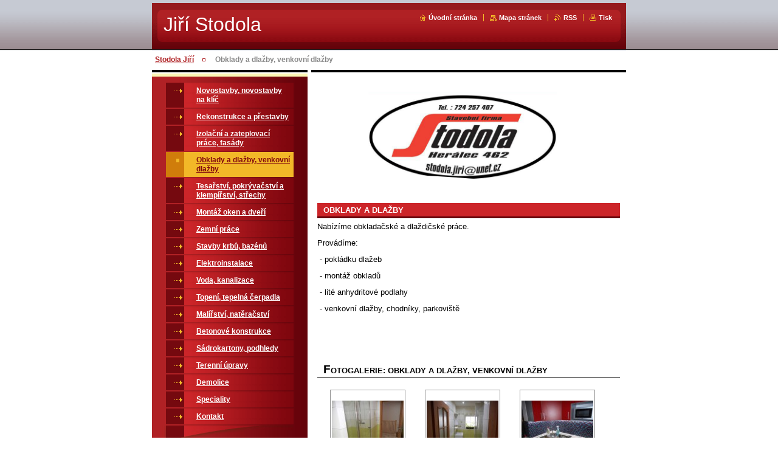

--- FILE ---
content_type: text/html; charset=UTF-8
request_url: https://www.stodolavysocina.cz/obkladyadlazby/photogallerycbm_323940/60/
body_size: 7957
content:
<!--[if lte IE 9]><!DOCTYPE HTML PUBLIC "-//W3C//DTD HTML 4.01 Transitional//EN" "https://www.w3.org/TR/html4/loose.dtd"><![endif]-->
<!DOCTYPE html>

<!--[if IE]><html class="ie" lang="cs"><![endif]-->
<!--[if gt IE 9]><!--> 
<html lang="cs">
<!--<![endif]-->

<head>
    <!--[if lt IE 8]><meta http-equiv="X-UA-Compatible" content="IE=EmulateIE7"><![endif]--><!--[if IE 8]><meta http-equiv="X-UA-Compatible" content="IE=EmulateIE8"><![endif]--><!--[if IE 9]><meta http-equiv="X-UA-Compatible" content="IE=EmulateIE9"><![endif]-->
    <base href="https://www.stodolavysocina.cz/">
  <meta charset="utf-8">
  <meta name="description" content="">
  <meta name="keywords" content="">
  <meta name="generator" content="Webnode">
  <meta name="apple-mobile-web-app-capable" content="yes">
  <meta name="apple-mobile-web-app-status-bar-style" content="black">
  <meta name="format-detection" content="telephone=no">
    <link rel="icon" type="image/svg+xml" href="/favicon.svg" sizes="any">  <link rel="icon" type="image/svg+xml" href="/favicon16.svg" sizes="16x16">  <link rel="icon" href="/favicon.ico"><link rel="canonical" href="https://www.stodolavysocina.cz/obkladyadlazby/">
<script type="text/javascript">(function(i,s,o,g,r,a,m){i['GoogleAnalyticsObject']=r;i[r]=i[r]||function(){
			(i[r].q=i[r].q||[]).push(arguments)},i[r].l=1*new Date();a=s.createElement(o),
			m=s.getElementsByTagName(o)[0];a.async=1;a.src=g;m.parentNode.insertBefore(a,m)
			})(window,document,'script','//www.google-analytics.com/analytics.js','ga');ga('create', 'UA-797705-6', 'auto',{"name":"wnd_header"});ga('wnd_header.set', 'dimension1', 'W1');ga('wnd_header.set', 'anonymizeIp', true);ga('wnd_header.send', 'pageview');var pageTrackerAllTrackEvent=function(category,action,opt_label,opt_value){ga('send', 'event', category, action, opt_label, opt_value)};</script>
  <link rel="alternate" type="application/rss+xml" href="http://stodola-vysocina.cz/rss/all.xml" title="Všechny články">
<!--[if lte IE 9]><style type="text/css">.cke_skin_webnode iframe {vertical-align: baseline !important;}</style><![endif]-->
    <title>Obklady a dlažby, venkovní dlažby :: Jiří Stodola</title>
    <meta name="robots" content="index, follow">
    <meta name="googlebot" content="index, follow">
    
    <script type="text/javascript" src="/js/generic.js"></script>
    
    <link href="/css/style.css" rel="stylesheet" type="text/css" media="screen,projection,handheld,tv">
    <link href="/css/print.css" rel="stylesheet" type="text/css" media="print">

				<script type="text/javascript">
				/* <![CDATA[ */
					
					if (typeof(RS_CFG) == 'undefined') RS_CFG = new Array();
					RS_CFG['staticServers'] = new Array('https://d11bh4d8fhuq47.cloudfront.net/');
					RS_CFG['skinServers'] = new Array('https://d11bh4d8fhuq47.cloudfront.net/');
					RS_CFG['filesPath'] = 'https://www.stodolavysocina.cz/_files/';
					RS_CFG['filesAWSS3Path'] = 'https://243fcf2223.clvaw-cdnwnd.com/e51574e0f267f42a48797c12a0297a08/';
					RS_CFG['lbClose'] = 'Zavřít';
					RS_CFG['skin'] = 'default';
					if (!RS_CFG['labels']) RS_CFG['labels'] = new Array();
					RS_CFG['systemName'] = 'Webnode';
						
					RS_CFG['responsiveLayout'] = 0;
					RS_CFG['mobileDevice'] = 0;
					RS_CFG['labels']['copyPasteSource'] = 'Více zde:';
					
				/* ]]> */
				</script><script type="text/javascript" src="https://d11bh4d8fhuq47.cloudfront.net/_system/client/js/compressed/frontend.package.1-3-108.js?ph=243fcf2223"></script><style type="text/css"></style></head>

<body>
<div id="pageFrameWrapper">

<div id="pageFrame">

    <!-- ~ ~ ~ ~ ~ ~ ~ ~ ~ ~ ~ ~ ~ ~ ~ ~ ~ ~ ~ ~ ~ ~ ~ ~ ~ ~ ~ ~ ~ ~ ~ ~ ~ ~ ~ ~ ~ ~ ~ ~ 
    ALL EXCEPT FOOT BLOCK
    ~ ~ ~ ~ ~ ~ ~ ~ ~ ~ ~ ~ ~ ~ ~ ~ ~ ~ ~ ~ ~ ~ ~ ~ ~ ~ ~ ~ ~ ~ ~ ~ ~ ~ ~ ~ ~ ~ ~ ~ -->
    
    <div id="pageFrameCont">

        <!-- ~ ~ ~ ~ ~ ~ ~ ~ ~ ~ ~ ~ ~ ~ ~ ~ ~ ~ ~ ~ ~ ~ ~ ~ ~ ~ ~ ~ ~ ~ ~ ~ ~ ~ ~ ~ ~ ~ ~ ~ 
        TOP BLOCK
        ~ ~ ~ ~ ~ ~ ~ ~ ~ ~ ~ ~ ~ ~ ~ ~ ~ ~ ~ ~ ~ ~ ~ ~ ~ ~ ~ ~ ~ ~ ~ ~ ~ ~ ~ ~ ~ ~ ~ ~ -->
        
        
        <div class="topBlock">
        
            <div id="logo"><a href="home/" title="Přejít na úvodní stránku."><span id="rbcSystemIdentifierLogo">Jiří Stodola</span></a></div>            
            <div id="topBar">            

                <div id="languageSelect"></div>			

                <ul class="tbLinkList">
                    <li class="tbLinkHomepage first"><a href="home/" title="Přejít na úvodní stránku.">Úvodní stránka</a></li>
                    <li class="tbLinkSitemap"><a href="/sitemap/" title="Přejít na mapu stránek.">Mapa stránek</a></li>
                    <li class="tbLinkRss"><a href="/rss/" title="RSS kanály">RSS</a></li>
                    <li class="tbLinkPrint"><a href="#" onclick="window.print(); return false;" title="Vytisknout stránku">Tisk</a></li>
                </ul>
            
            </div>
            <p class="tbSlogan">
               <span id="rbcCompanySlogan" class="rbcNoStyleSpan"></span>            </p>
            
        </div> <!-- /class="topBlock" -->
        
        
        <!-- ~ ~ ~ ~ ~ ~ ~ ~ ~ ~ ~ ~ ~ ~ ~ ~ ~ ~ ~ ~ ~ ~ ~ ~ ~ ~ ~ ~ ~ ~ ~ ~ ~ ~ ~ ~ ~ ~ ~ ~ 
        /TOP BLOCK
        ~ ~ ~ ~ ~ ~ ~ ~ ~ ~ ~ ~ ~ ~ ~ ~ ~ ~ ~ ~ ~ ~ ~ ~ ~ ~ ~ ~ ~ ~ ~ ~ ~ ~ ~ ~ ~ ~ ~ ~ --> 
        
        
        <hr class="hidden">
        
        
        <!-- ~ ~ ~ ~ ~ ~ ~ ~ ~ ~ ~ ~ ~ ~ ~ ~ ~ ~ ~ ~ ~ ~ ~ ~ ~ ~ ~ ~ ~ ~ ~ ~ ~ ~ ~ ~ ~ ~ ~ ~ 
        NAVIGATOR BLOCK
        ~ ~ ~ ~ ~ ~ ~ ~ ~ ~ ~ ~ ~ ~ ~ ~ ~ ~ ~ ~ ~ ~ ~ ~ ~ ~ ~ ~ ~ ~ ~ ~ ~ ~ ~ ~ ~ ~ ~ ~ -->
        
        <div id="pageNavigator" class="rbcContentBlock">        <div class="navigatorBlock">            <div class="navigatorBlockIn">        <a class="navFirstPage" href="/home/">Stodola Jiří</a><span><span>&gt;</span></span><span id="navCurrentPage">Obklady a dlažby, venkovní dlažby</span>            </div> <!-- /class="navigatorBlockIn" -->        </div> <!-- /id="navigatorBlock" -->        <hr class="hidden"></div>        
        
        <!-- ~ ~ ~ ~ ~ ~ ~ ~ ~ ~ ~ ~ ~ ~ ~ ~ ~ ~ ~ ~ ~ ~ ~ ~ ~ ~ ~ ~ ~ ~ ~ ~ ~ ~ ~ ~ ~ ~ ~ ~ 
        /NAVIGATOR BLOCK
        ~ ~ ~ ~ ~ ~ ~ ~ ~ ~ ~ ~ ~ ~ ~ ~ ~ ~ ~ ~ ~ ~ ~ ~ ~ ~ ~ ~ ~ ~ ~ ~ ~ ~ ~ ~ ~ ~ ~ ~ -->
        
        
        <!-- ~ ~ ~ ~ ~ ~ ~ ~ ~ ~ ~ ~ ~ ~ ~ ~ ~ ~ ~ ~ ~ ~ ~ ~ ~ ~ ~ ~ ~ ~ ~ ~ ~ ~ ~ ~ ~ ~ ~ ~ 
        MAIN CONTENT - CSS COLUMNS DESIGN
        ~ ~ ~ ~ ~ ~ ~ ~ ~ ~ ~ ~ ~ ~ ~ ~ ~ ~ ~ ~ ~ ~ ~ ~ ~ ~ ~ ~ ~ ~ ~ ~ ~ ~ ~ ~ ~ ~ ~ ~ -->
        
        
        <div class="contTopSpacer"><!-- / --></div>
        
        <div class="colDesign">
        
            <div class="colD1 colMain">
    
                <div class="colTopBorder"><!-- / --></div>
                
                <div class="contImg"><img src="https://243fcf2223.clvaw-cdnwnd.com/e51574e0f267f42a48797c12a0297a08/200003104-1659617534/50000000.png?ph=243fcf2223" width="518" height="204" alt=""><span class="contImgCut"><!-- / --></span></div>
                
                

            <!-- ~ ~ ~ ~ ~ ~ ~ ~ ~ ~ ~ ~ ~ ~ ~ ~ ~ ~ ~ ~ ~ ~ ~ ~ ~ ~ ~ ~ ~ ~ ~ ~ ~ ~ ~ ~ ~ ~ ~ ~ 
            CONTENT BLOCK
            ~ ~ ~ ~ ~ ~ ~ ~ ~ ~ ~ ~ ~ ~ ~ ~ ~ ~ ~ ~ ~ ~ ~ ~ ~ ~ ~ ~ ~ ~ ~ ~ ~ ~ ~ ~ ~ ~ ~ ~ -->
            <div class="contBlock">
                
                <div class="contOut">
                
                    <!-- ~ ~ ~ ~ ~ ~ ~ ~ ~ ~ ~ ~ ~ ~ ~ ~ ~ ~ ~ ~ ~ ~ ~ ~ ~ ~ ~ ~ ~ ~ ~ ~ ~ ~ ~ ~ ~ ~ ~ ~ 
                    WSW BOX
                    ~ ~ ~ ~ ~ ~ ~ ~ ~ ~ ~ ~ ~ ~ ~ ~ ~ ~ ~ ~ ~ ~ ~ ~ ~ ~ ~ ~ ~ ~ ~ ~ ~ ~ ~ ~ ~ ~ ~ ~ -->
                    <div class="wsw">

		<h3>OBKLADY A DLAŽBY</h3>
<p>Nabízíme obkladačské a dlaždičské práce.</p>
<p>Provádíme:</p>
<p>&nbsp;- pokládku dlažeb</p>
<p>&nbsp;- montáž obkladů</p>
<p>&nbsp;- lité anhydritové podlahy</p>
<p>&nbsp;- venkovní dlažby, chodníky, parkoviště</p>
<p>&nbsp;</p>
<p>&nbsp;</p>


                    </div> <!-- /class="wsw" -->
                    <!-- ~ ~ ~ ~ ~ ~ ~ ~ ~ ~ ~ ~ ~ ~ ~ ~ ~ ~ ~ ~ ~ ~ ~ ~ ~ ~ ~ ~ ~ ~ ~ ~ ~ ~ ~ ~ ~ ~ ~ ~ 
                    /WSW BOX
                    ~ ~ ~ ~ ~ ~ ~ ~ ~ ~ ~ ~ ~ ~ ~ ~ ~ ~ ~ ~ ~ ~ ~ ~ ~ ~ ~ ~ ~ ~ ~ ~ ~ ~ ~ ~ ~ ~ ~ ~ -->
        
                </div> <!-- /class="contOut" -->
                
            </div> <!-- /class="contBlock" -->
            
            <!-- ~ ~ ~ ~ ~ ~ ~ ~ ~ ~ ~ ~ ~ ~ ~ ~ ~ ~ ~ ~ ~ ~ ~ ~ ~ ~ ~ ~ ~ ~ ~ ~ ~ ~ ~ ~ ~ ~ ~ ~ 
            /CONTENT BLOCK
            ~ ~ ~ ~ ~ ~ ~ ~ ~ ~ ~ ~ ~ ~ ~ ~ ~ ~ ~ ~ ~ ~ ~ ~ ~ ~ ~ ~ ~ ~ ~ ~ ~ ~ ~ ~ ~ ~ ~ ~ -->

		
			

                    <!-- ~ ~ ~ ~ ~ ~ ~ ~ ~ ~ ~ ~ ~ ~ ~ ~ ~ ~ ~ ~ ~ ~ ~ ~ ~ ~ ~ ~ ~ ~ ~ ~ ~ ~ ~ ~ ~ ~ ~ ~ 
                    CONTENT BLOCK
                    ~ ~ ~ ~ ~ ~ ~ ~ ~ ~ ~ ~ ~ ~ ~ ~ ~ ~ ~ ~ ~ ~ ~ ~ ~ ~ ~ ~ ~ ~ ~ ~ ~ ~ ~ ~ ~ ~ ~ ~ -->
                    <div class="contBlock">
                        
                        <div class="contOut">
                        
                            <h2>Fotogalerie: Obklady a dlažby, venkovní dlažby</h2>
                            
                            <!-- ~ ~ ~ ~ ~ ~ ~ ~ ~ ~ ~ ~ ~ ~ ~ ~ ~ ~ ~ ~ ~ ~ ~ ~ ~ ~ ~ ~ ~ ~ ~ ~ ~ ~ ~ ~ ~ ~ ~ ~ 
                            SMALL THUMBNAILS BLOCK
                            ~ ~ ~ ~ ~ ~ ~ ~ ~ ~ ~ ~ ~ ~ ~ ~ ~ ~ ~ ~ ~ ~ ~ ~ ~ ~ ~ ~ ~ ~ ~ ~ ~ ~ ~ ~ ~ ~ ~ ~ -->
                            
                            <div class="galTnBlock smallTn">

			
		
			

                                <div class="galCard">
                                    <div class="galCardImgBlockOut">
                                        <div class="galCardImgBlockIn">
                                            <a href="/album/fotogalerie-obklady-a-dlazby/dscn1980-jpg/" title="Zobrazit celou fotografii." onclick="RubicusFrontendIns.showPhotogalleryDetailPhoto(this.href); Event.stop(event);">
                                                <span><span>
                                                    <img class="galListImg" onload="overImage(this);" src="https://243fcf2223.clvaw-cdnwnd.com/e51574e0f267f42a48797c12a0297a08/system_preview_small_200001820-4ee264fddc/DSCN1980.jpg" width="118" height="89" alt="/album/fotogalerie-obklady-a-dlazby/dscn1980-jpg/">
                                                </span></span>
                                            </a>
                                        </div>
                                    </div>
                                    
                                    
                                </div> <!-- /class="galCard" -->
			
		
			

                                <div class="galCard">
                                    <div class="galCardImgBlockOut">
                                        <div class="galCardImgBlockIn">
                                            <a href="/album/fotogalerie-obklady-a-dlazby/dscn1981-jpg/" title="Zobrazit celou fotografii." onclick="RubicusFrontendIns.showPhotogalleryDetailPhoto(this.href); Event.stop(event);">
                                                <span><span>
                                                    <img class="galListImg" onload="overImage(this);" src="https://243fcf2223.clvaw-cdnwnd.com/e51574e0f267f42a48797c12a0297a08/system_preview_small_200001821-77e7578e06/DSCN1981.jpg" width="118" height="89" alt="/album/fotogalerie-obklady-a-dlazby/dscn1981-jpg/">
                                                </span></span>
                                            </a>
                                        </div>
                                    </div>
                                    
                                    
                                </div> <!-- /class="galCard" -->
			
		
			

                                <div class="galCard">
                                    <div class="galCardImgBlockOut">
                                        <div class="galCardImgBlockIn">
                                            <a href="/album/fotogalerie-obklady-a-dlazby/dscn2062-jpg/" title="Zobrazit celou fotografii." onclick="RubicusFrontendIns.showPhotogalleryDetailPhoto(this.href); Event.stop(event);">
                                                <span><span>
                                                    <img class="galListImg" onload="overImage(this);" src="https://243fcf2223.clvaw-cdnwnd.com/e51574e0f267f42a48797c12a0297a08/system_preview_small_200002420-50f4c51eea/DSCN2062.JPG" width="118" height="89" alt="/album/fotogalerie-obklady-a-dlazby/dscn2062-jpg/">
                                                </span></span>
                                            </a>
                                        </div>
                                    </div>
                                    
                                    
                                </div> <!-- /class="galCard" -->
			
		
			
                                <div class="cleaner"></div>

			
		
			

                                <div class="galCard">
                                    <div class="galCardImgBlockOut">
                                        <div class="galCardImgBlockIn">
                                            <a href="/album/fotogalerie-obklady-a-dlazby/dscn2065-jpg/" title="Zobrazit celou fotografii." onclick="RubicusFrontendIns.showPhotogalleryDetailPhoto(this.href); Event.stop(event);">
                                                <span><span>
                                                    <img class="galListImg" onload="overImage(this);" src="https://243fcf2223.clvaw-cdnwnd.com/e51574e0f267f42a48797c12a0297a08/system_preview_small_200002421-ba6bbbb652/DSCN2065.JPG" width="118" height="89" alt="/album/fotogalerie-obklady-a-dlazby/dscn2065-jpg/">
                                                </span></span>
                                            </a>
                                        </div>
                                    </div>
                                    
                                    
                                </div> <!-- /class="galCard" -->
			
		
			

                                <div class="galCard">
                                    <div class="galCardImgBlockOut">
                                        <div class="galCardImgBlockIn">
                                            <a href="/album/fotogalerie-obklady-a-dlazby/dscn1926-jpg/" title="Zobrazit celou fotografii." onclick="RubicusFrontendIns.showPhotogalleryDetailPhoto(this.href); Event.stop(event);">
                                                <span><span>
                                                    <img class="galListImg" onload="overImage(this);" src="https://243fcf2223.clvaw-cdnwnd.com/e51574e0f267f42a48797c12a0297a08/system_preview_small_200001718-d1fcdd3f1f/DSCN1926.JPG" width="118" height="89" alt="/album/fotogalerie-obklady-a-dlazby/dscn1926-jpg/">
                                                </span></span>
                                            </a>
                                        </div>
                                    </div>
                                    
                                    
                                </div> <!-- /class="galCard" -->
			
		
			

                                <div class="galCard">
                                    <div class="galCardImgBlockOut">
                                        <div class="galCardImgBlockIn">
                                            <a href="/album/fotogalerie-obklady-a-dlazby/dscn1927-jpg/" title="Zobrazit celou fotografii." onclick="RubicusFrontendIns.showPhotogalleryDetailPhoto(this.href); Event.stop(event);">
                                                <span><span>
                                                    <img class="galListImg" onload="overImage(this);" src="https://243fcf2223.clvaw-cdnwnd.com/e51574e0f267f42a48797c12a0297a08/system_preview_small_200001719-80eb381e45/DSCN1927.JPG" width="118" height="89" alt="/album/fotogalerie-obklady-a-dlazby/dscn1927-jpg/">
                                                </span></span>
                                            </a>
                                        </div>
                                    </div>
                                    
                                    
                                </div> <!-- /class="galCard" -->
			
		
			
                                <div class="cleaner"></div>

			
		
			

                                <div class="galCard">
                                    <div class="galCardImgBlockOut">
                                        <div class="galCardImgBlockIn">
                                            <a href="/album/fotogalerie-obklady-a-dlazby/dscn1928-jpg/" title="Zobrazit celou fotografii." onclick="RubicusFrontendIns.showPhotogalleryDetailPhoto(this.href); Event.stop(event);">
                                                <span><span>
                                                    <img class="galListImg" onload="overImage(this);" src="https://243fcf2223.clvaw-cdnwnd.com/e51574e0f267f42a48797c12a0297a08/system_preview_small_200001720-c8333c92c8/DSCN1928.JPG" width="118" height="89" alt="/album/fotogalerie-obklady-a-dlazby/dscn1928-jpg/">
                                                </span></span>
                                            </a>
                                        </div>
                                    </div>
                                    
                                    
                                </div> <!-- /class="galCard" -->
			
		
			

                                <div class="galCard">
                                    <div class="galCardImgBlockOut">
                                        <div class="galCardImgBlockIn">
                                            <a href="/album/fotogalerie-obklady-a-dlazby/dscn1106-jpg/" title="Zobrazit celou fotografii." onclick="RubicusFrontendIns.showPhotogalleryDetailPhoto(this.href); Event.stop(event);">
                                                <span><span>
                                                    <img class="galListImg" onload="overImage(this);" src="https://243fcf2223.clvaw-cdnwnd.com/e51574e0f267f42a48797c12a0297a08/system_preview_small_200002796-0e9f50f997/DSCN1106.JPG" width="89" height="118" alt="/album/fotogalerie-obklady-a-dlazby/dscn1106-jpg/">
                                                </span></span>
                                            </a>
                                        </div>
                                    </div>
                                    
                                    
                                </div> <!-- /class="galCard" -->
			
		
			

                                <div class="galCard">
                                    <div class="galCardImgBlockOut">
                                        <div class="galCardImgBlockIn">
                                            <a href="/album/fotogalerie-obklady-a-dlazby/dscn0693-jpg/" title="Zobrazit celou fotografii." onclick="RubicusFrontendIns.showPhotogalleryDetailPhoto(this.href); Event.stop(event);">
                                                <span><span>
                                                    <img class="galListImg" onload="overImage(this);" src="https://243fcf2223.clvaw-cdnwnd.com/e51574e0f267f42a48797c12a0297a08/system_preview_small_200000186-d013fd10dc/DSCN0693.jpg" width="118" height="89" alt="/album/fotogalerie-obklady-a-dlazby/dscn0693-jpg/">
                                                </span></span>
                                            </a>
                                        </div>
                                    </div>
                                    
                                    
                                </div> <!-- /class="galCard" -->
			
		
			
                                <div class="cleaner"></div>

			
		
			

                                <div class="galCard">
                                    <div class="galCardImgBlockOut">
                                        <div class="galCardImgBlockIn">
                                            <a href="/album/fotogalerie-obklady-a-dlazby/dscn0694-jpg/" title="Zobrazit celou fotografii." onclick="RubicusFrontendIns.showPhotogalleryDetailPhoto(this.href); Event.stop(event);">
                                                <span><span>
                                                    <img class="galListImg" onload="overImage(this);" src="https://243fcf2223.clvaw-cdnwnd.com/e51574e0f267f42a48797c12a0297a08/system_preview_small_200000187-928cf93862/DSCN0694.jpg" width="118" height="89" alt="/album/fotogalerie-obklady-a-dlazby/dscn0694-jpg/">
                                                </span></span>
                                            </a>
                                        </div>
                                    </div>
                                    
                                    
                                </div> <!-- /class="galCard" -->
			
		
			

                                <div class="galCard">
                                    <div class="galCardImgBlockOut">
                                        <div class="galCardImgBlockIn">
                                            <a href="/album/fotogalerie-obklady-a-dlazby/dscn0695-jpg/" title="Zobrazit celou fotografii." onclick="RubicusFrontendIns.showPhotogalleryDetailPhoto(this.href); Event.stop(event);">
                                                <span><span>
                                                    <img class="galListImg" onload="overImage(this);" src="https://243fcf2223.clvaw-cdnwnd.com/e51574e0f267f42a48797c12a0297a08/system_preview_small_200000188-e2a0ce495a/DSCN0695.jpg" width="118" height="89" alt="/album/fotogalerie-obklady-a-dlazby/dscn0695-jpg/">
                                                </span></span>
                                            </a>
                                        </div>
                                    </div>
                                    
                                    
                                </div> <!-- /class="galCard" -->
			
		
			

                                <div class="galCard">
                                    <div class="galCardImgBlockOut">
                                        <div class="galCardImgBlockIn">
                                            <a href="/album/fotogalerie-obklady-a-dlazby/a20140612-164605-zmensena-jpg/" title="Zobrazit celou fotografii." onclick="RubicusFrontendIns.showPhotogalleryDetailPhoto(this.href); Event.stop(event);">
                                                <span><span>
                                                    <img class="galListImg" onload="overImage(this);" src="https://243fcf2223.clvaw-cdnwnd.com/e51574e0f267f42a48797c12a0297a08/system_preview_small_200000223-6d6d76f620/20140612_164605 zmenšená.jpg" width="118" height="89" alt="/album/fotogalerie-obklady-a-dlazby/a20140612-164605-zmensena-jpg/">
                                                </span></span>
                                            </a>
                                        </div>
                                    </div>
                                    
                                    
                                </div> <!-- /class="galCard" -->
			
		
			
                                <div class="cleaner"></div>

			
		
			

                                <div class="galCard">
                                    <div class="galCardImgBlockOut">
                                        <div class="galCardImgBlockIn">
                                            <a href="/album/fotogalerie-obklady-a-dlazby/a20140612-164617-zmensena-jpg/" title="Zobrazit celou fotografii." onclick="RubicusFrontendIns.showPhotogalleryDetailPhoto(this.href); Event.stop(event);">
                                                <span><span>
                                                    <img class="galListImg" onload="overImage(this);" src="https://243fcf2223.clvaw-cdnwnd.com/e51574e0f267f42a48797c12a0297a08/system_preview_small_200000224-b6aadb89e1/20140612_164617 zmenšená.jpg" width="118" height="89" alt="/album/fotogalerie-obklady-a-dlazby/a20140612-164617-zmensena-jpg/">
                                                </span></span>
                                            </a>
                                        </div>
                                    </div>
                                    
                                    
                                </div> <!-- /class="galCard" -->
			
		
			

                                <div class="galCard">
                                    <div class="galCardImgBlockOut">
                                        <div class="galCardImgBlockIn">
                                            <a href="/album/fotogalerie-obklady-a-dlazby/sam-2635-jpg/" title="Zobrazit celou fotografii." onclick="RubicusFrontendIns.showPhotogalleryDetailPhoto(this.href); Event.stop(event);">
                                                <span><span>
                                                    <img class="galListImg" onload="overImage(this);" src="https://243fcf2223.clvaw-cdnwnd.com/e51574e0f267f42a48797c12a0297a08/system_preview_small_200002994-cfd6cd0d1b/SAM_2635.jpg" width="118" height="89" alt="/album/fotogalerie-obklady-a-dlazby/sam-2635-jpg/">
                                                </span></span>
                                            </a>
                                        </div>
                                    </div>
                                    
                                    
                                </div> <!-- /class="galCard" -->
			
		
			

                                <div class="galCard">
                                    <div class="galCardImgBlockOut">
                                        <div class="galCardImgBlockIn">
                                            <a href="/album/fotogalerie-obklady-a-dlazby/sam-2644-jpg/" title="Zobrazit celou fotografii." onclick="RubicusFrontendIns.showPhotogalleryDetailPhoto(this.href); Event.stop(event);">
                                                <span><span>
                                                    <img class="galListImg" onload="overImage(this);" src="https://243fcf2223.clvaw-cdnwnd.com/e51574e0f267f42a48797c12a0297a08/system_preview_small_200002995-ceda0cfd57/SAM_2644.jpg" width="118" height="89" alt="/album/fotogalerie-obklady-a-dlazby/sam-2644-jpg/">
                                                </span></span>
                                            </a>
                                        </div>
                                    </div>
                                    
                                    
                                </div> <!-- /class="galCard" -->
			
		
			
                                <div class="cleaner"></div>

			
		
			

                                <div class="galCard">
                                    <div class="galCardImgBlockOut">
                                        <div class="galCardImgBlockIn">
                                            <a href="/album/fotogalerie-obklady-a-dlazby/sam-2610-jpg/" title="Zobrazit celou fotografii." onclick="RubicusFrontendIns.showPhotogalleryDetailPhoto(this.href); Event.stop(event);">
                                                <span><span>
                                                    <img class="galListImg" onload="overImage(this);" src="https://243fcf2223.clvaw-cdnwnd.com/e51574e0f267f42a48797c12a0297a08/system_preview_small_200000333-20d2d21cc7/SAM_2610.jpg" width="118" height="89" alt="/album/fotogalerie-obklady-a-dlazby/sam-2610-jpg/">
                                                </span></span>
                                            </a>
                                        </div>
                                    </div>
                                    
                                    
                                </div> <!-- /class="galCard" -->
			
		
			

                                <div class="galCard">
                                    <div class="galCardImgBlockOut">
                                        <div class="galCardImgBlockIn">
                                            <a href="/album/fotogalerie-obklady-a-dlazby/sam-2611-jpg/" title="Zobrazit celou fotografii." onclick="RubicusFrontendIns.showPhotogalleryDetailPhoto(this.href); Event.stop(event);">
                                                <span><span>
                                                    <img class="galListImg" onload="overImage(this);" src="https://243fcf2223.clvaw-cdnwnd.com/e51574e0f267f42a48797c12a0297a08/system_preview_small_200000334-8d3808e31f/SAM_2611.jpg" width="118" height="89" alt="/album/fotogalerie-obklady-a-dlazby/sam-2611-jpg/">
                                                </span></span>
                                            </a>
                                        </div>
                                    </div>
                                    
                                    
                                </div> <!-- /class="galCard" -->
			
		
			

                                <div class="galCard">
                                    <div class="galCardImgBlockOut">
                                        <div class="galCardImgBlockIn">
                                            <a href="/album/fotogalerie-obklady-a-dlazby/sam-2613-jpg/" title="Zobrazit celou fotografii." onclick="RubicusFrontendIns.showPhotogalleryDetailPhoto(this.href); Event.stop(event);">
                                                <span><span>
                                                    <img class="galListImg" onload="overImage(this);" src="https://243fcf2223.clvaw-cdnwnd.com/e51574e0f267f42a48797c12a0297a08/system_preview_small_200000335-d57aed76f0/SAM_2613.jpg" width="118" height="89" alt="/album/fotogalerie-obklady-a-dlazby/sam-2613-jpg/">
                                                </span></span>
                                            </a>
                                        </div>
                                    </div>
                                    
                                    
                                </div> <!-- /class="galCard" -->
			
		
			
                                <div class="cleaner"></div>

			
		
			

                                <div class="galCard">
                                    <div class="galCardImgBlockOut">
                                        <div class="galCardImgBlockIn">
                                            <a href="/album/fotogalerie-obklady-a-dlazby/sam-2612-jpg/" title="Zobrazit celou fotografii." onclick="RubicusFrontendIns.showPhotogalleryDetailPhoto(this.href); Event.stop(event);">
                                                <span><span>
                                                    <img class="galListImg" onload="overImage(this);" src="https://243fcf2223.clvaw-cdnwnd.com/e51574e0f267f42a48797c12a0297a08/system_preview_small_200000336-7ba1a7d94c/SAM_2612.jpg" width="118" height="89" alt="/album/fotogalerie-obklady-a-dlazby/sam-2612-jpg/">
                                                </span></span>
                                            </a>
                                        </div>
                                    </div>
                                    
                                    
                                </div> <!-- /class="galCard" -->
			
		
			

                                <div class="galCard">
                                    <div class="galCardImgBlockOut">
                                        <div class="galCardImgBlockIn">
                                            <a href="/album/fotogalerie-obklady-a-dlazby/sam-2617-jpg/" title="Zobrazit celou fotografii." onclick="RubicusFrontendIns.showPhotogalleryDetailPhoto(this.href); Event.stop(event);">
                                                <span><span>
                                                    <img class="galListImg" onload="overImage(this);" src="https://243fcf2223.clvaw-cdnwnd.com/e51574e0f267f42a48797c12a0297a08/system_preview_small_200000337-299452a8f3/SAM_2617.jpg" width="118" height="89" alt="/album/fotogalerie-obklady-a-dlazby/sam-2617-jpg/">
                                                </span></span>
                                            </a>
                                        </div>
                                    </div>
                                    
                                    
                                </div> <!-- /class="galCard" -->
			
		
			

                                <div class="cleaner"></div>             
                            
                            
                            </div> <!-- /class="galTnBlock smallTn" -->
                            
                            <!-- ~ ~ ~ ~ ~ ~ ~ ~ ~ ~ ~ ~ ~ ~ ~ ~ ~ ~ ~ ~ ~ ~ ~ ~ ~ ~ ~ ~ ~ ~ ~ ~ ~ ~ ~ ~ ~ ~ ~ ~ 
                            /SMALL THUMBNAILS BLOCK
                            ~ ~ ~ ~ ~ ~ ~ ~ ~ ~ ~ ~ ~ ~ ~ ~ ~ ~ ~ ~ ~ ~ ~ ~ ~ ~ ~ ~ ~ ~ ~ ~ ~ ~ ~ ~ ~ ~ ~ ~ -->

                            <!-- ~ ~ ~ ~ ~ ~ ~ ~ ~ ~ ~ ~ ~ ~ ~ ~ ~ ~ ~ ~ ~ ~ ~ ~ ~ ~ ~ ~ ~ ~ ~ ~ ~ ~ ~ ~ ~ ~ ~ ~ 
                            PAGING
                            ~ ~ ~ ~ ~ ~ ~ ~ ~ ~ ~ ~ ~ ~ ~ ~ ~ ~ ~ ~ ~ ~ ~ ~ ~ ~ ~ ~ ~ ~ ~ ~ ~ ~ ~ ~ ~ ~ ~ ~ -->
    
                            <div class="pagination">
                                
                                
			

    								<div class="info">
                                        Záznamy: 61 - 80 ze 94 
                                    </div><!-- class="info" -->

			
		
    
                                <div class="links">
                                
                                    <div class="paging">
                                    
                                        
<div  class="paging">
<a  class="leftEnd"  href="/obkladyadlazby/"  title="Přejít na první stránku."><span class="leftEndText">&lt;&lt;</span></a>
<a href="/obkladyadlazby/photogallerycbm_323940/40/" class="left" title="Přejít na předchozí stránku." rel="prev"><span class="leftText">&lt;</span></a>
<a href="/obkladyadlazby/"><span class="pageText">1</span></a>
<span class="separator"><span class="separatorText">|</span></span>
<a href="/obkladyadlazby/photogallerycbm_323940/20/"><span class="pageText">2</span></a>
<span class="separator"><span class="separatorText">|</span></span>
<a href="/obkladyadlazby/photogallerycbm_323940/40/"><span class="pageText">3</span></a>
<span class="separator"><span class="separatorText">|</span></span>
<span  class="selected"><span class="pageText">4</span></span>
<span class="separator"><span class="separatorText">|</span></span>
<a href="/obkladyadlazby/photogallerycbm_323940/80/"><span class="pageText">5</span></a>
<a href="/obkladyadlazby/photogallerycbm_323940/80/" class="right" title="Přejít na následující stránku." rel="next"><span class="rightText">&gt;</span></a>
<a href="/obkladyadlazby/photogallerycbm_323940/80/" class="rightEnd" title="Přejít na poslední stránku."><span class="rightEndText">&gt;&gt;</span></a></div>
                                    
                                    </div> <!-- /class="paging" -->
                                    
                                </div><!-- / class="links" -->
                            
                                <div class="cleaner"><!-- / FLOAT CLEAR --></div>
                            
                            </div> <!-- class="pagination" -->
                            <!-- ~ ~ ~ ~ ~ ~ ~ ~ ~ ~ ~ ~ ~ ~ ~ ~ ~ ~ ~ ~ ~ ~ ~ ~ ~ ~ ~ ~ ~ ~ ~ ~ ~ ~ ~ ~ ~ ~ ~ ~ 
                            /PAGING
                            ~ ~ ~ ~ ~ ~ ~ ~ ~ ~ ~ ~ ~ ~ ~ ~ ~ ~ ~ ~ ~ ~ ~ ~ ~ ~ ~ ~ ~ ~ ~ ~ ~ ~ ~ ~ ~ ~ ~ ~ -->

                                
                        </div> <!-- /class="contOut" -->
                        
                    </div> <!-- /class="contBlock" -->
                    
                    <!-- ~ ~ ~ ~ ~ ~ ~ ~ ~ ~ ~ ~ ~ ~ ~ ~ ~ ~ ~ ~ ~ ~ ~ ~ ~ ~ ~ ~ ~ ~ ~ ~ ~ ~ ~ ~ ~ ~ ~ ~ 
                    /CONTENT BLOCK
                    ~ ~ ~ ~ ~ ~ ~ ~ ~ ~ ~ ~ ~ ~ ~ ~ ~ ~ ~ ~ ~ ~ ~ ~ ~ ~ ~ ~ ~ ~ ~ ~ ~ ~ ~ ~ ~ ~ ~ ~ -->


			
		<script type="text/javascript">/*<![CDATA[*/RS_CFG['useOldMobileTemplate'] = false;RubicusFrontendIns.setPhotogalleryInit('', '/servers/frontend/',['fotogalerie-obklady-a-dlazby','LIGHTBOX',94,'{PHOTO} z {TOTAL}','Zavřít','Předchozí','Následující','Spustit automatické procházení obrázků','Pozastavit automatické procházení obrázků']);/*]]>*/</script>            
            </div> <!-- /class="colD1 colMain" -->
            
            <div class="colD2 colSide">
            
                <div class="colTopBorder"><!-- / --></div>
                
                


                <!-- ~ ~ ~ ~ ~ ~ ~ ~ ~ ~ ~ ~ ~ ~ ~ ~ ~ ~ ~ ~ ~ ~ ~ ~ ~ ~ ~ ~ ~ ~ ~ ~ ~ ~ ~ ~ ~ ~ ~ ~ 
                CONTENT BLOCK
                ~ ~ ~ ~ ~ ~ ~ ~ ~ ~ ~ ~ ~ ~ ~ ~ ~ ~ ~ ~ ~ ~ ~ ~ ~ ~ ~ ~ ~ ~ ~ ~ ~ ~ ~ ~ ~ ~ ~ ~ -->
                <div class="contBlock">

                    <div class="menuBlockOut">
                    
                        <div class="menuBlockIn">
                        
                        <!-- ~ ~ ~ ~ ~ ~ ~ ~ ~ ~ ~ ~ ~ ~ ~ ~ ~ ~ ~ ~ ~ ~ ~ ~ ~ ~ ~ ~ ~ ~ ~ ~ ~ ~ ~ ~ ~ ~ ~ ~ 
                        MENU
                        ~ ~ ~ ~ ~ ~ ~ ~ ~ ~ ~ ~ ~ ~ ~ ~ ~ ~ ~ ~ ~ ~ ~ ~ ~ ~ ~ ~ ~ ~ ~ ~ ~ ~ ~ ~ ~ ~ ~ ~ -->

        <ul class="menu">
	<li class="first">

<a href="/novostavby-na-klic/">

    <span class="mIco"></span>
    <span class="tIn">Novostavby, novostavby na klíč</span>
    <span class="cleaner"></span>

    </a>

    </li>
	<li>

<a href="/rekonstrukce-a-prestavby/">

    <span class="mIco"></span>
    <span class="tIn">Rekonstrukce a přestavby</span>
    <span class="cleaner"></span>

    </a>

    </li>
	<li>

<a href="/izolacniazateplovacipracefasady/">

    <span class="mIco"></span>
    <span class="tIn">Izolační a zateplovací práce, fasády</span>
    <span class="cleaner"></span>

    </a>

    </li>
	<li class="open selected activeSelected">

<a href="/obkladyadlazby/">

    <span class="mIco"></span>
    <span class="tIn">Obklady a dlažby, venkovní dlažby</span>
    <span class="cleaner"></span>

    </a>

    </li>
	<li>

<a href="/tesarstvi-pokryvacstvi-a-klempirstvi/">

    <span class="mIco"></span>
    <span class="tIn">Tesařství, pokrývačství a klempířství, střechy</span>
    <span class="cleaner"></span>

    </a>

    </li>
	<li>

<a href="/montaz-oken-a-dveri/">

    <span class="mIco"></span>
    <span class="tIn">Montáž oken a dveří</span>
    <span class="cleaner"></span>

    </a>

    </li>
	<li>

<a href="/zemni-prace/">

    <span class="mIco"></span>
    <span class="tIn">Zemní práce</span>
    <span class="cleaner"></span>

    </a>

    </li>
	<li>

<a href="/stavby-krbu-bazenu/">

    <span class="mIco"></span>
    <span class="tIn">Stavby krbů, bazénů</span>
    <span class="cleaner"></span>

    </a>

    </li>
	<li>

<a href="/elektroinstalace/">

    <span class="mIco"></span>
    <span class="tIn">Elektroinstalace</span>
    <span class="cleaner"></span>

    </a>

    </li>
	<li>

<a href="/voda-kanalizace/">

    <span class="mIco"></span>
    <span class="tIn">Voda, kanalizace</span>
    <span class="cleaner"></span>

    </a>

    </li>
	<li>

<a href="/topeni-tepelna-cerpadla/">

    <span class="mIco"></span>
    <span class="tIn">Topení, tepelná čerpadla</span>
    <span class="cleaner"></span>

    </a>

    </li>
	<li>

<a href="/malirstvi-nateracstvi/">

    <span class="mIco"></span>
    <span class="tIn">Malířství, natěračství</span>
    <span class="cleaner"></span>

    </a>

    </li>
	<li>

<a href="/betony-monolity/">

    <span class="mIco"></span>
    <span class="tIn">Betonové konstrukce</span>
    <span class="cleaner"></span>

    </a>

    </li>
	<li>

<a href="/sadrokartony-mineralni-podhledy/">

    <span class="mIco"></span>
    <span class="tIn">Sádrokartony, podhledy</span>
    <span class="cleaner"></span>

    </a>

    </li>
	<li>

<a href="/terenni-upravy/">

    <span class="mIco"></span>
    <span class="tIn">Terenní úpravy</span>
    <span class="cleaner"></span>

    </a>

    </li>
	<li>

<a href="/demolice/">

    <span class="mIco"></span>
    <span class="tIn">Demolice</span>
    <span class="cleaner"></span>

    </a>

    </li>
	<li>

<a href="/speciality/">

    <span class="mIco"></span>
    <span class="tIn">Speciality</span>
    <span class="cleaner"></span>

    </a>

    </li>
	<li class="last">

<a href="/kontakt/">

    <span class="mIco"></span>
    <span class="tIn">Kontakt</span>
    <span class="cleaner"></span>

    </a>

    </li>
</ul>
                        <!-- ~ ~ ~ ~ ~ ~ ~ ~ ~ ~ ~ ~ ~ ~ ~ ~ ~ ~ ~ ~ ~ ~ ~ ~ ~ ~ ~ ~ ~ ~ ~ ~ ~ ~ ~ ~ ~ ~ ~ ~ 
                        /MENU
                        ~ ~ ~ ~ ~ ~ ~ ~ ~ ~ ~ ~ ~ ~ ~ ~ ~ ~ ~ ~ ~ ~ ~ ~ ~ ~ ~ ~ ~ ~ ~ ~ ~ ~ ~ ~ ~ ~ ~ ~ -->
                        
                            <div class="menuDwnBg"><!-- / --></div>
                            
                        </div> <!-- /class="menuBlockIn" -->
                        
                    </div> <!-- /class="menuBlockOut" -->
                    
                </div> <!-- /class="contBlock" -->
                
                <!-- ~ ~ ~ ~ ~ ~ ~ ~ ~ ~ ~ ~ ~ ~ ~ ~ ~ ~ ~ ~ ~ ~ ~ ~ ~ ~ ~ ~ ~ ~ ~ ~ ~ ~ ~ ~ ~ ~ ~ ~ 
                /ARC BLOCK - MENU
                ~ ~ ~ ~ ~ ~ ~ ~ ~ ~ ~ ~ ~ ~ ~ ~ ~ ~ ~ ~ ~ ~ ~ ~ ~ ~ ~ ~ ~ ~ ~ ~ ~ ~ ~ ~ ~ ~ ~ ~ -->

        			
                
                
            <!-- ~ ~ ~ ~ ~ ~ ~ ~ ~ ~ ~ ~ ~ ~ ~ ~ ~ ~ ~ ~ ~ ~ ~ ~ ~ ~ ~ ~ ~ ~ ~ ~ ~ ~ ~ ~ ~ ~ ~ ~ 
            CONTENT BLOCK
            ~ ~ ~ ~ ~ ~ ~ ~ ~ ~ ~ ~ ~ ~ ~ ~ ~ ~ ~ ~ ~ ~ ~ ~ ~ ~ ~ ~ ~ ~ ~ ~ ~ ~ ~ ~ ~ ~ ~ ~ -->

            <div class="contBlock contact">
                
                <div class="contOut">
                
                    <h3>Kontakt</h3>
                    
                    <!-- ~ ~ ~ ~ ~ ~ ~ ~ ~ ~ ~ ~ ~ ~ ~ ~ ~ ~ ~ ~ ~ ~ ~ ~ ~ ~ ~ ~ ~ ~ ~ ~ ~ ~ ~ ~ ~ ~ ~ ~ 
                    CONTACT WSW
                    ~ ~ ~ ~ ~ ~ ~ ~ ~ ~ ~ ~ ~ ~ ~ ~ ~ ~ ~ ~ ~ ~ ~ ~ ~ ~ ~ ~ ~ ~ ~ ~ ~ ~ ~ ~ ~ ~ ~ ~ -->

		 
                    <div class="wsw">
                        <p class="contactName">
                            Jiří Stodola
                        </p>

                        
                        <p class="icon iconMail"></p>
                        <p class="contactMail">                
                            <a href="&#109;&#97;&#105;&#108;&#116;&#111;:&#115;&#116;&#111;&#100;&#111;&#108;&#97;&#46;&#106;&#105;&#114;&#105;&#64;&#117;&#110;&#101;&#116;&#46;&#99;&#122;"><span id="rbcContactEmail">&#115;&#116;&#111;&#100;&#111;&#108;&#97;&#46;&#106;&#105;&#114;&#105;&#64;&#117;&#110;&#101;&#116;&#46;&#99;&#122;</span></a>                
                        </p>
                        <div class="cleaner"></div>
    
                        
                        
                        <p class="icon iconAddress"></p>
                        <address class="contactAddress">
                            Herálec 462<br />
59201 Herálec pod Žákovou horou<br />
okres Žďár nad Sázavou<br />
<br />
www.stodolavysocina.cz<br />
www.stodola-vysocina.cz<br />
<br />
Zapsán v Živnostenském rejstříku dne 29.3.1996<br />
<br />
Příslušný úřad podle §71 odst.2 živnostenského zákona: Městský úřad Žďár nad Sázavou
                        </address>
                        <div class="cleaner"></div>
    

                        
                        <p class="icon iconPhone"></p>
                        <p class="contactPhone">
                            724 257 407
                        </p>
                        <div class="cleaner"></div>
    

                    </div> <!-- /class="wsw" -->

		

                    
                    <!-- ~ ~ ~ ~ ~ ~ ~ ~ ~ ~ ~ ~ ~ ~ ~ ~ ~ ~ ~ ~ ~ ~ ~ ~ ~ ~ ~ ~ ~ ~ ~ ~ ~ ~ ~ ~ ~ ~ ~ ~ 
                    /CONTACT
                    ~ ~ ~ ~ ~ ~ ~ ~ ~ ~ ~ ~ ~ ~ ~ ~ ~ ~ ~ ~ ~ ~ ~ ~ ~ ~ ~ ~ ~ ~ ~ ~ ~ ~ ~ ~ ~ ~ ~ ~ -->
                        
                </div> <!-- /class="contOut" -->
                
            </div> <!-- /class="contBlock" -->

            <!-- ~ ~ ~ ~ ~ ~ ~ ~ ~ ~ ~ ~ ~ ~ ~ ~ ~ ~ ~ ~ ~ ~ ~ ~ ~ ~ ~ ~ ~ ~ ~ ~ ~ ~ ~ ~ ~ ~ ~ ~ 
            /CONTENT BLOCK
            ~ ~ ~ ~ ~ ~ ~ ~ ~ ~ ~ ~ ~ ~ ~ ~ ~ ~ ~ ~ ~ ~ ~ ~ ~ ~ ~ ~ ~ ~ ~ ~ ~ ~ ~ ~ ~ ~ ~ ~ -->



					
                
                

                    <!-- ~ ~ ~ ~ ~ ~ ~ ~ ~ ~ ~ ~ ~ ~ ~ ~ ~ ~ ~ ~ ~ ~ ~ ~ ~ ~ ~ ~ ~ ~ ~ ~ ~ ~ ~ ~ ~ ~ ~ ~ 
                    POLL BLOCK
                    ~ ~ ~ ~ ~ ~ ~ ~ ~ ~ ~ ~ ~ ~ ~ ~ ~ ~ ~ ~ ~ ~ ~ ~ ~ ~ ~ ~ ~ ~ ~ ~ ~ ~ ~ ~ ~ ~ ~ ~ -->

                    <div class="pollBlock ftBox">
                    
                        <div class="pollHeaderOut">
                            
                            <div class="pollHeaderIn">
                            
                                <div class="pollHeaderBgTop"><!-- / --></div>
                                <div class="pollHeaderBgDwn"><!-- / --></div>
                                
                                <h3>Vyhledávání</h3>
                                
                            </div> <!-- /class="pollHeaderIn" -->
                            
                        </div> <!-- /class="pollHeaderOut" -->

		<form action="/search/" method="get" id="fulltextSearch">

                        <div class="pollBlockIn">
                            
                            <label for="fulltextSearchText">Hledat:</label>
                                
                            <div class="ftSearchQuery">
                                <input type="text" id="fulltextSearchText" name="text" value="">
                                <button type="submit">
                                    <img src="/img/layout/ft-box-btn-bg.gif" width="12" height="12" alt="Hledat">
                                </button>
                                <div class="cleaner"><!-- / FLOAT CLEAR --></div>
                            </div><!-- /class="ftSearchQuery" -->
                            
                        </div> <!-- /class="pollBlockIn" -->

		</form>

                    </div> <!-- /class="pollBlock" -->

                    <!-- ~ ~ ~ ~ ~ ~ ~ ~ ~ ~ ~ ~ ~ ~ ~ ~ ~ ~ ~ ~ ~ ~ ~ ~ ~ ~ ~ ~ ~ ~ ~ ~ ~ ~ ~ ~ ~ ~ ~ ~ 
                    /POLL BLOCK
                    ~ ~ ~ ~ ~ ~ ~ ~ ~ ~ ~ ~ ~ ~ ~ ~ ~ ~ ~ ~ ~ ~ ~ ~ ~ ~ ~ ~ ~ ~ ~ ~ ~ ~ ~ ~ ~ ~ ~ ~ -->


		                
                
                            
            </div> <!-- /class="colD2" -->

            <div class="cleaner"><!-- / --></div>
            
        </div> <!-- /class="colDesign" -->
        
        
        <!-- ~ ~ ~ ~ ~ ~ ~ ~ ~ ~ ~ ~ ~ ~ ~ ~ ~ ~ ~ ~ ~ ~ ~ ~ ~ ~ ~ ~ ~ ~ ~ ~ ~ ~ ~ ~ ~ ~ ~ ~ 
        /MAIN CONTENT - CSS COLUMNS DESIGN
        ~ ~ ~ ~ ~ ~ ~ ~ ~ ~ ~ ~ ~ ~ ~ ~ ~ ~ ~ ~ ~ ~ ~ ~ ~ ~ ~ ~ ~ ~ ~ ~ ~ ~ ~ ~ ~ ~ ~ ~ -->
        
        
        
    </div> <!-- /id="pageFrameCont" -->
    
    <!-- ~ ~ ~ ~ ~ ~ ~ ~ ~ ~ ~ ~ ~ ~ ~ ~ ~ ~ ~ ~ ~ ~ ~ ~ ~ ~ ~ ~ ~ ~ ~ ~ ~ ~ ~ ~ ~ ~ ~ ~ 
    /ALL EXCEPT FOOT BLOCK
    ~ ~ ~ ~ ~ ~ ~ ~ ~ ~ ~ ~ ~ ~ ~ ~ ~ ~ ~ ~ ~ ~ ~ ~ ~ ~ ~ ~ ~ ~ ~ ~ ~ ~ ~ ~ ~ ~ ~ ~ -->
    
    
    
    <hr class="hidden">
    
    
    
    <!-- ~ ~ ~ ~ ~ ~ ~ ~ ~ ~ ~ ~ ~ ~ ~ ~ ~ ~ ~ ~ ~ ~ ~ ~ ~ ~ ~ ~ ~ ~ ~ ~ ~ ~ ~ ~ ~ ~ ~ ~ 
    FOOT BLOCK
    ~ ~ ~ ~ ~ ~ ~ ~ ~ ~ ~ ~ ~ ~ ~ ~ ~ ~ ~ ~ ~ ~ ~ ~ ~ ~ ~ ~ ~ ~ ~ ~ ~ ~ ~ ~ ~ ~ ~ ~ -->
    
    <div class="footBlock">
    
        <div class="footBlockHi A">
        </div> <!-- /class="footBlockHi" -->
        
        <div class="footBlockLo">
        
            <div class="wsw">
                <p class="footerText">
                    <span id="rbcFooterText" class="rbcNoStyleSpan">© 2015 Všechna práva vyhrazena.</span>                </p>
                <p class="rubicusText">
                    <span class="rbcSignatureText">Vytvořeno službou <a href="https://www.webnode.cz?utm_source=brand&amp;utm_medium=footer&amp;utm_campaign=premium" rel="nofollow" >Webnode</a></span>                </p>
                <div class="cleaner"></div>
            </div>
        
        </div> <!-- /class="footBlockLo" -->
        
    </div> <!-- /class="footBlock" -->
    
    
    <!-- ~ ~ ~ ~ ~ ~ ~ ~ ~ ~ ~ ~ ~ ~ ~ ~ ~ ~ ~ ~ ~ ~ ~ ~ ~ ~ ~ ~ ~ ~ ~ ~ ~ ~ ~ ~ ~ ~ ~ ~ 
    /FOOT BLOCK
    ~ ~ ~ ~ ~ ~ ~ ~ ~ ~ ~ ~ ~ ~ ~ ~ ~ ~ ~ ~ ~ ~ ~ ~ ~ ~ ~ ~ ~ ~ ~ ~ ~ ~ ~ ~ ~ ~ ~ ~ --> 
    
    
</div> <!-- /id="pageFrame" -->

</div> <!-- /id="pageFrameWrapper" -->

<script type="text/javascript">
    /* <![CDATA[ */
   
        RubicusFrontendIns.faqInit('faqCards', 'faqText');

        RubicusFrontendIns.addObserver({

            onStartSlideshow: function()
            {
                $('slideshowControl').innerHTML = 'Pozastavit prezentaci';
                $('slideshowControl').title = 'Pozastavit automatické procházení obrázků';
                $('slideshowControl').onclick = function() { RubicusFrontendIns.stopSlideshow(); return false; }
            },

            onStopSlideshow: function()
            {
                $('slideshowControl').innerHTML = 'Spustit prezentaci';
                $('slideshowControl').title = 'Spustit automatické procházení obrázků';
                $('slideshowControl').onclick = function() { RubicusFrontendIns.startSlideshow(); return false; }
            },

            onShowImage: function()
            {
                if (RubicusFrontendIns.isSlideshowMode())
                {
                    $('slideshowControl').innerHTML = 'Pozastavit prezentaci';
                    $('slideshowControl').title = 'Pozastavit automatické procházení obrázků';
                    $('slideshowControl').onclick = function() { RubicusFrontendIns.stopSlideshow(); return false; }
                }   
            }
        });
        
        RubicusFrontendIns.addFileToPreload('/img/layout/ft-box-a-bg.gif');
        RubicusFrontendIns.addFileToPreload('/img/layout/photo-arr-l-on.gif');
        RubicusFrontendIns.addFileToPreload('/img/layout/photo-arr-l-off.gif');
        RubicusFrontendIns.addFileToPreload('/img/layout/photo-arr-r-on.gif');
        RubicusFrontendIns.addFileToPreload('/img/layout/photo-arr-r-off.gif');
        RubicusFrontendIns.addFileToPreload('/img/layout/photo-arr-up-on.gif');
        RubicusFrontendIns.addFileToPreload('/img/layout/photo-arr-up-off.gif');
        RubicusFrontendIns.addFileToPreload('/img/layout/faqUp.png');
        RubicusFrontendIns.addFileToPreload('/img/layout/faqDown.png');
        RubicusFrontendIns.addFileToPreload('/img/layout/buttonHover.png');
        RubicusFrontendIns.addFileToPreload('/img/layout/loading.gif');
        RubicusFrontendIns.addFileToPreload('/img/layout/loading-poll.gif');
        RubicusFrontendIns.addFileToPreload('/img/layout/loading-side.gif');
        
        
    /* ]]> */
</script>

<div id="rbcFooterHtml"></div><script type="text/javascript">var keenTrackerCmsTrackEvent=function(id){if(typeof _jsTracker=="undefined" || !_jsTracker){return false;};try{var name=_keenEvents[id];var keenEvent={user:{u:_keenData.u,p:_keenData.p,lc:_keenData.lc,t:_keenData.t},action:{identifier:id,name:name,category:'cms',platform:'WND1',version:'2.1.157'},browser:{url:location.href,ua:navigator.userAgent,referer_url:document.referrer,resolution:screen.width+'x'+screen.height,ip:'18.224.53.71'}};_jsTracker.jsonpSubmit('PROD',keenEvent,function(err,res){});}catch(err){console.log(err)};};</script></body>

</html>
